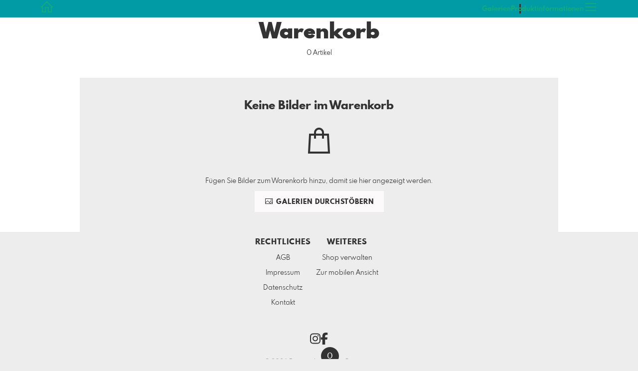

--- FILE ---
content_type: text/html; charset=utf-8
request_url: https://shop.kathrinsworld.com/basket?l=de
body_size: 25764
content:
<!DOCTYPE html>
<!--[if lt IE 8]>  <html class="lte9 is-cart"> <![endif]-->
<!--[if IE 8]>     <html class="lte9 is-cart"> <![endif]-->
<!--[if IE 9]>     <html class="lte9 is-cart"> <![endif]-->
<!--[if !IE]><!--> <html class="is-cart" lang="de"><!--<![endif]-->
<head>
  <title>Warenkorb | Landschaftsfotografie für Zuhause &amp; Geschäft | Kathrin’s</title>
<meta name="description" content="Hier finden Sie alle Artikel, die Sie in den Warenkorb gelegt haben - Ausdrucksstarke Landschaftsfotografie als Wandbild – für Wohnzimmer, Praxis oder Büro. Hochwertige Motive zum Träumen, Gestalten &amp; Verschenken.">
<meta property="og:title" content="Warenkorb | Landschaftsfotografie für Zuhause &amp; Geschäft | Kathrin’s">
<meta property="og:description" content="Hier finden Sie alle Artikel, die Sie in den Warenkorb gelegt haben - Ausdrucksstarke Landschaftsfotografie als Wandbild – für Wohnzimmer, Praxis oder Büro. Hochwertige Motive zum Träumen, Gestalten &amp; Verschenken.">
<meta property="og:type" content="website">
<meta property="og:url" content="https://shop.kathrinsworld.com/basket?l=de">
<meta property="og:image" content="https://si.pictrs.com/5d8907dff876ea8df74c4399a0fb24e3/pictrs_Titelbild-Collage_2048x500.png">
<meta name="twitter:title" content="Warenkorb | Landschaftsfotografie für Zuhause &amp; Geschäft | Kathrin’s">
<meta name="twitter:description" content="Hier finden Sie alle Artikel, die Sie in den Warenkorb gelegt haben - Ausdrucksstarke Landschaftsfotografie als Wandbild – für Wohnzimmer, Praxis oder Büro. Hochwertige Motive zum Träumen, Gestalten &amp; Verschenken.">
<meta name="twitter:card" content="photo">
<meta name="twitter:image:src" content="https://si.pictrs.com/5d8907dff876ea8df74c4399a0fb24e3/pictrs_Titelbild-Collage_2048x500.png">

<meta http-equiv="Content-Type" content="text/html; charset=utf-8" />
<meta name="viewport" content="width=device-width, initial-scale=1.0">
<meta name="generator" content="Pictrs.com" />
<meta name="csrf-param" content="authenticity_token" />
<meta name="csrf-token" content="e6Fz8AxvHdB1d7J7fNZicXKHQyNjA2ToClQDWxm7EdUa3NiskGT3Mfscz73iZW9HYVwLa5fkIR6Rar8gf7M2NA" />
<link rel="icon" type="image/png" href="https://shop.kathrinsworld.com/favicon?l=de">
<link rel="apple-touch-icon" href="https://shop.kathrinsworld.com/favicon?l=de">
<meta name="apple-mobile-web-app-title" content="kathrinsworld">
    <link rel="canonical" href="https://shop.kathrinsworld.com/basket?l=de">
      <link rel="alternate" href="https://shop.kathrinsworld.com/m/basket?l=de" media="only screen and (max-width: 640px)">


<link rel="stylesheet" media="all" href="/assets/vendor_imports/shop_gallery_v5-499e9369d800c8b2f65d1ff78259367080d9f093d14c719fb06c39af488dc655.css" />



  <style id="highlightcolor-styles-static">
    :root {
      --hc:            #009BA4;
      --hc-darker:     rgb(0,129,137);
      --hc-box-shadow: rgba(0,154,163,0.35);
      --hc-transp:     rgba(0,154,163,0);
    }

      .startpage-header .bg-image-overlay { background-image: url('https://si.pictrs.com/ceded76b5afdc4e8395042db0d9ad0bf/hd_pictrs_Header.jpg'); }
      .startpage-searchbox .bg-image-overlay { background-image: url('https://si.pictrs.com/a6ea1c1b92a1894877c1ca49409da940/hd_paint.jpg'); }
</style>


<link rel="stylesheet" media="all" href="/assets/shop_gallery_v5/index-6a2f04381465c0ed55bf214287579ec112b4a08d190a12786c0687fa0f3a1ae5.css" />




  <script>
      var gaProps = ["G-D24WTXD6E5"];

      function gaDisableStr(prop) {
        return 'ga-disable-' + prop;
      }

      gaProps.forEach(function(prop) {
        var disableStr = gaDisableStr(prop);
        if (document.cookie.indexOf(disableStr + '=true') > -1) {
          window[disableStr] = true;
        }
      });

      function gaOptout() {
        gaProps.forEach(function(prop) {
          var disableStr = gaDisableStr(prop);
          document.cookie = disableStr + '=true; expires=Thu, 31 Dec 2099 23:59:59 UTC; path=/';
          window[disableStr] = true;
        });
      }

      window.dataLayer = window.dataLayer || [];
      function gtag(){dataLayer.push(arguments);}
      gtag('js', new Date());
      gaProps.forEach(function(prop) {
        gtag('config', prop, { 'anonymize_ip': true, 'link_attribution': true });
      });
      gtag('consent', 'default', {
        'ad_storage':         'denied',
        'analytics_storage':  'denied',
        'ad_personalization': 'denied',
        'ad_user_data':       'denied'
      });
          gtag('consent', 'update', {
      'ad_storage':         'granted',
      'analytics_storage':  'granted',
      'ad_personalization': 'granted',
      'ad_user_data':       'granted'
    });

     
  </script>

    <script async src="https://www.googletagmanager.com/gtag/js?id=G-D24WTXD6E5"></script>
 




</head>
<body class="shop-footer-with-social-icons js-is-v5" data-shop-id="743071449">
  <div id="nav-main-wrap" class="hide">
    <ul id="nav-main" class="nav-main js-act-on-nav-links">
      <li>
        <a href="https://shop.kathrinsworld.com/?l=de" class="js-home-link home-text ignore-hc ">
          <span class="home-link-fallback">kathrinsworld</span>
          <span class="home-link-text js-home-link-text hide">kathrinsworld</span>
        </a>
        <button id="nav-main-close" class="nav-main-close btn btn-link btn-link-slim ignore-hc">
          <span class="las la-times"></span>
        </button>
      </li>

      <li class="js-header-pages-item"><a class="ignore-hc" href="https://shop.kathrinsworld.com/productinfos?l=de">Produktinformationen</a></li>

        <li id="nav-main-album-loading" class="nav-main-album-loading" data-url="https://shop.kathrinsworld.com/album_nav?l=de" data-error-text="Galerien konnten nicht geladen werden :(">
          Galerien werden geladen
          <div id="nav-loading-spinner" class="nav-loading-spinner acts-on-hc-border"></div>
        </li>
    </ul>

    <div id="nav-main-backdrop" class="nav-main-backdrop"></div>
  </div>

  <div id="modal-order" class="modal modal-order " tabindex="-1" data-backdrop="static">
  <div class="modal-dialog">
    <div class="modal-content">


      <div class="modal-order-col image-preview">
        <div class="image-preview-header">
          <button class="btn btn-link btn-link-slim no-focus-outline link-color-inherit image-preview-close" type="button" data-dismiss="modal" aria-hidden="true">
            <span class="las la-arrow-left icon-l"></span>
          </button>

          <div class="show-on-wishlist hide-on-download-requested">
            Zur <a class="link-color-inherit" href="https://shop.kathrinsworld.com/basket?l=de&amp;src=si_info_pane">Merkliste</a> hinzugefügt
          </div>

          <div class="show-in-cart">
            Zum <a class="link-color-inherit" href="https://shop.kathrinsworld.com/basket?l=de&amp;src=si_info_pane">Warenkorb</a> hinzugefügt
          </div>


                          <button id="order-add-to-wishlist" class="btn btn-link btn-link-slim no-focus-outline link-color-inherit order-add-to-wishlist" title="Auf die Merkliste" data-toggle="tooltip">
                <span class="lar la-heart icon-l"></span>
              </button>


              <a class="link-color-inherit order-link-to-cart" href="https://shop.kathrinsworld.com/basket?l=de&amp;src=si_info_pane" title="Zum Warenkorb" data-toggle="tooltip">
                <span class="las la-shopping-bag icon-l"></span>
                <span class="hide-on-empty-basket alert-cart-counter alert-cart-counter-badge acts-on-hc-bg acts-on-hc-bg-hover js-alert-cart-counter">0</span>
              </a>

              <button id="order-public-download" class="btn btn-link btn-link-slim no-focus-outline link-color-inherit order-public-download" data-base-url="/imagedeliver/download_original?hash_string=hash_string&amp;l=de" title="kostenloser Download" data-toggle="tooltip">
                <span class="las la-download icon-l"></span>
              </button>

              <button id="order-select-product" class="btn btn-primary">
                <span class="las la-cart-arrow-down"></span>
                Produktauswahl
              </button>
        </div> 

        <div class="image-preview-main-and-details">
          <div class="image-preview-main">
            <div class="image-preview-img-and-nav" id="image-preview-img-and-nav">
               
                <button type="button" id="image-preview-prev" class="image-preview-nav-btn btn btn-link btn-link-slim no-focus-outline link-color-inherit acts-on-hc-hover">
                  <span class="las la-angle-left icon-l"></span>
                </button>

              <div id="image-preview-img-outer" class="image-preview-img-outer si-allow-zoom">
                <div id="image-preview-slider" class="swiper">
                  <div class="swiper-wrapper">
                    <template id="image-preview-slider-templ-image">
                      <div class="swiper-slide js-swiper-slide">
                        <div class="image-preview-img-zoom js-image-preview-img-zoom" style="background-image:url('{{largeUrl}}')"></div>
                        <img src="{{src}}" class="image-preview-img js-image-preview-img" alt="{{{alt}}}">
                        <div class="swiper-lazy-preloader"></div>
                      </div>
                    </template>
                    <template id="image-preview-slider-templ-video">
                      <div class="swiper-slide">
                        <video class="image-preview-video swiper-no-swiping js-image-preview-video" controls="controls" controlsList="nodownload" poster="{{poster}}"> 
                          <source type="video/mp4" src="{{src}}">
                        </video>
                      </div>
                    </template>
                  </div>
                </div>
              </div>

               
                <button type="button" id="image-preview-next" class="image-preview-nav-btn btn btn-link btn-link-slim no-focus-outline link-color-inherit acts-on-hc-hover">
                  <span class="las la-angle-right icon-l"></span>
                </button>
            </div>

              <p class="image-preview-nums">
                <span id="image-preview-num-current"></span>
                /
                <span id="image-preview-num-sum"></span>
              </p>
          </div> 


          <button id="image-preview-toggle-details" class="image-preview-toggle-details acts-on-hc btn btn-link btn-link-slim no-focus-outline link-color-inherit" type="button" data-toggle="tooltip" title="Bild-Informationen">
            <svg class="js-image-preview-hide-icon image-preview-icon" fill="none" height="24" viewBox="0 0 24 24" width="24" xmlns="http://www.w3.org/2000/svg">
              <g clip-rule="evenodd" fill="#000000" fill-rule="evenodd" transform="matrix(1.125,0,0,1.125,-1.5,-1.5)">
                <path d="M20,20L20,4L4,4L4,20L20,20ZM18.5,18.5L16,18.5L16,5.5L18.5,5.5L18.5,18.5ZM14.5,5.5L14.5,18.5L5.5,18.5L5.5,5.5L14.5,5.5Z" />
              </g>
              <g transform="matrix(1.125,0,0,1.125,-1.5,-1.5)">
                <path d="M10.443,12.004L7.97,9.53L9.03,8.47L12.565,12.004L9.031,15.538L7.97,14.477L10.443,12.004Z" />
              </g>
            </svg>

            <svg class="js-image-preview-show-icon image-preview-icon hide" fill="none" height="24" viewBox="0 0 24 24" width="24" xmlns="http://www.w3.org/2000/svg">
              <g clip-rule="evenodd" fill="#000000" fill-rule="evenodd" transform="matrix(1.125,0,0,1.125,-1.5,-1.5)">
                <path d="M20,20L20,4L4,4L4,20L20,20ZM18.5,18.5L16,18.5L16,5.5L18.5,5.5L18.5,18.5ZM14.5,5.5L14.5,18.5L5.5,18.5L5.5,5.5L14.5,5.5Z" />
              </g>
              <g transform="matrix(-1.125,-1.37773e-16,1.37773e-16,-1.125,21.6012,25.5084)">
                <path d="M10.443,12.004L7.97,9.53L9.03,8.47L12.565,12.004L9.031,15.538L7.97,14.477L10.443,12.004Z" />
              </g>
            </svg>
          </button>

          <div id="image-details" class="image-details">
            <div id="image-details-scroll-wrap" class="image-details-scroll-wrap">

              <div class="image-details-alert image-details-alert-on-video">
                Das ist eine <br>verkleinerte <b>Vorschau des Videos</b>.
              </div>


              <h1 class="image-title text-h2 " id="image-title"></h1>

              <dl>
                <dt>Galerie</dt>
                <dd><a id="image-details-album-title" href='#' title="Zur Galerie"></a></dd>
                <dt class="js-image-details-optional js-image-details-description">Beschreibung</dt>
                <dd class="js-image-details-optional js-image-details-description"></dd>
                <dt class="js-image-details-optional js-image-details-copyright">Copyright</dt>
                <dd class="js-image-details-optional js-image-details-copyright"></dd>
                <dt class="js-image-details-optional js-image-details-keywords">Keywords</dt>
                <dd class="js-image-details-optional js-image-details-keywords"></dd>
                <dt class="js-image-details-optional js-image-details-takenat details-taken_at">Aufnahmedatum</dt>
                <dd class="js-image-details-optional js-image-details-takenat details-taken_at"></dd>
                <dt class="js-image-details-optional js-image-details-origres ">Auflösung des Originals</dt>
                <dd class="js-image-details-optional js-image-details-origres "></dd>
                <dt class="js-image-details-optional js-image-details-startnumbers">Startnummern</dt>
                <dd id="image-details-startnumbers" class="js-image-details-optional js-image-details-startnumbers" data-startnumbers-remove-url="" data-startnumbers-empty-text="(noch keine vorhanden)"></dd>
                <dt class="js-image-details-optional js-image-details-gmaps-link ">Aufnahmeort:</dt>
                <dd class="js-image-details-optional js-image-details-gmaps-link ">
                  <a id="image-details-gmaps-link" target="_blank" href='#' title="Koordinaten anzeigen">
                    auf Google Maps zeigen
                    <span class="las la-external-link-alt"></span>
                  </a>
                </dd>
              </dl>


              <div class="si-footer-links">
                <p>
                  <a class="link-color-inherit" id="report-image" href="#">Bild melden</a>
                </p>
                <p>
                  <a class="link-color-inherit" href="https://shop.kathrinsworld.com/impressum?l=de">Impressum</a>
                  /
                  <a class="link-color-inherit" href="https://shop.kathrinsworld.com/privacy?l=de">Datenschutz</a>
                </p>
              </div>
            </div>
          </div>
        </div>
      </div>


      <div id="order-layer" class="modal-order-col order-layer">

        <button id="order-layer-back" class="btn btn-link btn-link-slim no-focus-outline link-color-inherit btn-back">
          <span class="las la-arrow-left icon-l"></span>
        </button>

        <button class="btn btn-link btn-link-slim no-focus-outline link-color-inherit btn-close" data-dismiss="modal">
          <span class="las la-times icon-l"></span>
        </button>

        <div id="option-popover-container" class="option-popover-container"></div>

        <div class="order-layer-inner" data-failed-loading="Fehler! Bild ist u.U. nicht mehr vorhanden :(" data-missing-allowed-product="Kein passendes Produkt gefunden :(" data-loading="Lädt..." data-not-allowed="Fehler! Zugriff wurde verweigert :(">
          <div class="product-category-chooser-center">
            <div id="product-category-chooser-scroller" class="more-wrap more-wrap-width js-more-wrap">
              <ul id="product-category-chooser" class="product-category-chooser nano-content" data-pt-src="https://shop.kathrinsworld.com/productcategories?l=de" data-pc-src="https://shop.kathrinsworld.com/productcategory?l=de">
                <li id="product-category-template" class="hidden js-product-category js-product-category-pt-##pt-hash####video-class##">
                  <a id="product-category-##pc-id##-##pt-hash##" class="js-product-category-link link-color-inherit" href="#" data-id="##pc-id##" data-pt-hash="##pt-hash##" data-has-tile-format="##has-tile-format##" data-is-digital="##is-digital##" data-is-sticker="##is-sticker##" data-show-matte-option="##show-matte-option##" data-is-postcard="##is-postcard##" data-hide-variable-info="##hide-variable-info##">
                      <span class="categoryicon categoryicon-##icon-class##"></span>
                      ##name##
                  </a>
                </li>
              </ul>
              <button id="product-category-chooser-scroll-left" class="product-category-chooser-scroll-left btn btn-link btn-link-slim no-focus-outline link-color-inherit">
                <span class="las la-angle-left icon-l"></span>
              </button>
              <button id="product-category-chooser-scroll-right" class="product-category-chooser-scroll-right btn btn-link btn-link-slim no-focus-outline link-color-inherit">
                <span class="las la-angle-right icon-l"></span>
              </button>
            </div>
          </div>

          <div class="product-details">
            <p id="product-details-category-hint" class="product-details-category-hint">
              <span class="las la-arrow-up icon-l"></span>
              <span class="product-details-category-hint-text">Hier können Sie eine Produktkategorie wählen!</span>
              <a id="close-category-hint" href="#">Hinweis schließen</a>
            </p>

            <div id="product-preview" class="product-preview">
              <p class="product-details-image-count"><span id="into-basket-image-count">9</span> Bilder ausgewählt</p>
              <div id="multiple-preview-wrap" class="multiple-preview-wrap"></div>

              
<div class="preview-wrap">
  <img id="preview-wrap-img" class="preview-wrap-img" src="">
</div>

<p class="product-crop-orientation">
  <span class="show-on-horizontal"><a href="#" class="crop-orientation-change" data-value="vertical">Zu Hochformat ändern</a></span>
  <span class="show-on-vertical"><a href="#" class="crop-orientation-change" data-value="horizontal">Zu Querformat ändern</a></span>
  <span class="show-on-horizontal-only">nur Querformat erlaubt</span>
  <span class="show-on-vertical-only">nur Hochformat erlaubt</span>
</p>

<p id="variable-size-info" class="variable-size-info">
  (Maße angepasst: ca. <span id="variable-info-short"></span>x<span id="variable-info-long"></span>)
</p>

<div id="resolve-size-wrap" class="resolve-size-wrap text-center">
  <p class="product-details-header resolve-size-help-wrap">
    <span class="hide-on-allow-frame">Ausschnitt</span>
    <span class="show-on-allow-frame">Umschlag</span>
    <span id="resolve-size-help" class="las la-info-circle acts-on-hc-hover" data-title="Was ist das?" data-trigger="hover" data-placement="top" data-content='&lt;div class=&quot;resolve-size-help-option show-on-allow-crop&quot;&gt;&lt;img class=&quot;resolve-size-help-image&quot; src=&quot;/assets/fe/order_modal/resolve_size_crop-022e0e5763267fffecf12c29278c5cc8d97c93df580fb5b0c1044d519a898dcb.svg&quot; /&gt; &lt;strong&gt;Motiv beschneiden:&lt;/strong&gt; Wählen Sie aus, welcher Teil vom Motiv zu sehen sein soll.&lt;/div&gt;&lt;div class=&quot;resolve-size-help-option show-on-allow-fit-format&quot;&gt;&lt;img class=&quot;resolve-size-help-image&quot; src=&quot;/assets/fe/order_modal/resolve_size_fit-aff28bf80ae61cbc98d7116adac8e888810e8c6a16f912b1ffff7b4b82b46535.svg&quot; /&gt; &lt;strong&gt;Motiv einpassen:&lt;/strong&gt; Das Motiv bleibt komplett zu sehen, das Bild enthält jedoch weiße Ränder.&lt;/div&gt;&lt;div class=&quot;resolve-size-help-option show-on-allow-variable-size&quot;&gt;&lt;img class=&quot;resolve-size-help-image&quot; src=&quot;/assets/fe/order_modal/resolve_size_variable-cabaf9baff6827038446d806035562debcee1865af670db9c4eae04072f4f25b.svg&quot; /&gt; &lt;strong&gt;Variable Länge:&lt;/strong&gt; Weicht von der Standard-Bildgröße ab, jedoch wird das Motiv ohne Beschnitt gedruckt.&lt;/div&gt;&lt;div class=&quot;resolve-size-help-option show-on-allow-frame&quot;&gt;&lt;img class=&quot;resolve-size-help-image&quot; src=&quot;/assets/fe/order_modal/canvas_reflect-6c426c32a99b19f86bb25e3218b756d68a5f2d260aac782ee1626f5b82d4a912.png&quot; /&gt; &lt;strong&gt;Rand spiegeln:&lt;/strong&gt; Der seitliche Rand der Leinwand wird mit dem gespiegelten Motiv bedruckt.&lt;/div&gt;&lt;div class=&quot;resolve-size-help-option show-on-allow-frame&quot;&gt;&lt;img class=&quot;resolve-size-help-image&quot; src=&quot;/assets/fe/order_modal/canvas_turndown-0e04aad4ae05f295bb25df95a2931f5d8fe0e0a7a38d8a67a312c43eeaa6299c.png&quot; /&gt; &lt;strong&gt;Motiv umschlagen:&lt;/strong&gt; Das Motiv wird umgeschlagen, auch der Rand der Leinwand ist bedruckt.&lt;/div&gt;&lt;div class=&quot;resolve-size-help-option show-on-allow-frame&quot;&gt;&lt;img class=&quot;resolve-size-help-image&quot; src=&quot;/assets/fe/order_modal/canvas_white-8905e3791dfe376a49ad73b097bffdf2ba99bfa2a81c7d7211f1c5fb5f9868e8.png&quot; /&gt; &lt;strong&gt;Weißer Rand:&lt;/strong&gt; Der seitliche Rand der Leinwand ist weiß. Aufgrund der manuellen Fertigung wird das Motiv leicht umgeschlagen.&lt;/div&gt;' data-html="true" tabindex="0"></span>
  </p>

  <div class="btn-group resolve-size-group" data-toggle="buttons">
    <label class="btn btn-default btn-functional btn-white js-resolve-by-label show-on-allow-crop" title="Motiv beschneiden">
      <input type="radio" name="resolve-by" class="js-resolve-by-input" id="resolve-by-crop" value="crop">
      <svg width="20" height="20" viewbox="0 0 20 20" fill="none" xmlns="http://www.w3.org/2000/svg">
<path fill-rule="evenodd" clip-rule="evenodd" d="M3.33367 0V3.33367H0V5H3.33367V16.6663H15V20H16.6663V16.6663H20V15H6.19787L15 6.19787V14.1668H16.6663V4.53053L19.7653 1.4326L18.5664 0.23373L15.4685 3.33367H5.83317V5H13.8021L5 13.8021V0H3.33367Z" fill="#333333"></path>
</svg>

      Beschneiden
    </label>
    <label class="btn btn-default btn-functional btn-white js-resolve-by-label show-on-allow-fit-format" title="Motiv einpassen">
      <input type="radio" name="resolve-by" class="js-resolve-by-input" id="resolve-by-fit" value="fit">
      <svg width="23" height="20" viewbox="0 0 23 20" fill="none" xmlns="http://www.w3.org/2000/svg">
<path fill-rule="evenodd" clip-rule="evenodd" d="M17.769 20H0V0H22.446V20H17.769ZM20.5744 18.3355V1.66849H17.769V18.3355H20.5744ZM15.8995 18.3355V1.66849H6.54555V18.3355H15.8995ZM1.87058 18.3355H4.67596V1.66849H1.87158V18.3355H1.87058Z" fill="#333333"></path>
</svg>

      Einpassen
    </label>
    <label class="btn btn-default btn-functional btn-white js-resolve-by-label show-on-allow-variable-size" title="Papier anpassen">
      <input type="radio" name="resolve-by" class="js-resolve-by-input" id="resolve-by-variable" value="variable">
      <svg width="22" height="20" viewbox="0 0 22 20" fill="none" xmlns="http://www.w3.org/2000/svg">
<path fill-rule="evenodd" clip-rule="evenodd" d="M21.1432 20H0V0H21.1432V20ZM14.9774 16.625H16.7374V18.3351H19.3813V1.66971H16.7374V3.35095H14.9774V1.66971H1.76194V18.337H14.9774V16.627V16.625ZM16.7374 14.7613H14.9774V12.8206H16.7374V14.7613ZM16.7374 10.9569H14.9774V9.0172H16.7374V10.9569ZM16.7374 7.15342H14.9774V5.21376H16.7374V7.15439V7.15342Z" fill="#333333"></path>
</svg>

      Variable Länge
    </label>
    <label class="btn btn-default btn-functional btn-white js-resolve-by-label show-on-allow-frame" title="Leinwand mit Rahmenspiegelung">
      <input type="radio" name="resolve-by" class="js-resolve-by-input" id="resolve-by-canvas-reflect" value="canvas-reflect">
      <img src="/assets/fe/order_modal/canvas_reflect-6c426c32a99b19f86bb25e3218b756d68a5f2d260aac782ee1626f5b82d4a912.png">
      Rand spiegeln
    </label>
    <label class="btn btn-default btn-functional btn-white js-resolve-by-label show-on-allow-frame" title="Leinwand mit Rahmenumschlag">
      <input type="radio" name="resolve-by" class="js-resolve-by-input" id="resolve-by-canvas-noframe" value="canvas-noframe">
      <img src="/assets/fe/order_modal/canvas_turndown-0e04aad4ae05f295bb25df95a2931f5d8fe0e0a7a38d8a67a312c43eeaa6299c.png">
      Motiv umschlagen
    </label>
    <label class="btn btn-default btn-functional btn-white js-resolve-by-label show-on-allow-frame" title="Leinwand ohne Rahmenumschlag">
      <input type="radio" name="resolve-by" class="js-resolve-by-input" id="resolve-by-canvas-frame" value="canvas-frame">
      <img src="/assets/fe/order_modal/canvas_white-8905e3791dfe376a49ad73b097bffdf2ba99bfa2a81c7d7211f1c5fb5f9868e8.png">
      Weißer Rand
    </label>
    <label class="btn btn-default btn-functional btn-white js-resolve-by-label hide" title="Motivverhältnis entspricht Formatverhältnis">
      <input type="radio" name="resolve-by" class="js-resolve-by-input" id="resolve-by-match" value="match">
    </label>
  </div>
</div>

            </div>

            <div id="product-format-wrap" class="product-format">
              <div id="product-info-wrap" class="product-info-wrap">
                <div id="product-info-template" class="product-info">
                  <div class="product-info-title-wrap">
                    <span class="product-info-title mr-2">##title##</span>

                    <small class="hide-on-info product-info-more-on-sm ml-auto">
                      <button class="btn btn-link btn-link-slim no-focus-outline link-color-inherit js-product-info-toggle">
                        Mehr Informationen
                      </button>
                    </small>

                    <button class="btn btn-link btn-link-slim no-focus-outline link-color-inherit js-product-info-toggle ml-auto hide-on-info product-info-more-on-lg">
                      <span class="las la-info-circle icon-l"></span>
                    </button>

                    <button class="btn btn-link btn-link-slim no-focus-outline link-color-inherit js-product-info-toggle ml-auto show-on-info">
                      <span class="las la-times icon-l"></span>
                    </button>
                  </div>

                  <p class="hide-on-info product-info-more-on-lg">
                    ##teaser## …
                    <button class="btn btn-link btn-link-slim no-focus-outline link-color-inherit product-info-show-full js-product-info-toggle">Mehr Informationen</button>
                  </p>

                  <div class="product-info-full show-on-info">
                    



  <h3 class="js-productinfo-header">##header##</h3>
##text##

  <h3 class="js-productinfo-header2">##header2##</h3>
  <div class="js-productinfo-text2">##text2##</div>

  <iframe class="js-productinfo-video" style="width:400px; height:225px" src="" data-src="https://www.youtube.com/embed/##video-id##?controls=0&amp;version=3&amp;loop=1&amp;modestbranding=1&amp;rel=0&amp;showinfo=0&amp;showsearch=0&amp;iv_load_policy=3&amp;wmode=transparent&amp;cc_load_policy=1&amp;enablejsapi=1" border="0"></iframe>

  <img src="" data-src="##img-src##" class="js-productinfo-img">


                    <p>
                      <button class="btn btn-link btn-link-slim no-focus-outline link-color-inherit product-info-hide-full js-product-info-toggle">Produktinformationen wieder ausblenden</button>
                    </p>
                  </div>
                </div>
              </div>

              
<div class="product-format-list hide-on-info">
  <p class="product-details-top-label" id="product-details-top-label" data-separator-text="Abweichende Formate:">
    <span class="product-details-header">Format:</span>

    

</p>
  <div class="product-short-desc-text js-product-short-desc-text"></div>

  <div class="more-wrap more-wrap-height js-more-wrap">
    <div id="product-chooser-list" class="product-chooser-list"></div>
  </div>

  <div class="product-chooser-enlarge">
    <button class="btn btn-link btn-link-slim no-focus-outline link-color-inherit hide-on-info js-product-chooser-enlarge">
      <span class="las la-angle-down hide-on-chooser-enlarged"></span>
      <span class="las la-angle-up show-on-chooser-enlarged"></span>
    </button>
  </div>

</div>

              
<div class="product-format-tiles hide-on-info">
  <p class="product-details-top-label">
    <span class="product-details-header">Produkt:</span>

    

</p>
  <div class="product-short-desc-text js-product-short-desc-text"></div>

  <div class="more-wrap more-wrap-height js-more-wrap">
    <div id="product-chooser-tiles" class="product-chooser-tiles"></div>
  </div>

  <div class="product-chooser-enlarge">
    <button class="btn btn-link btn-link-slim no-focus-outline link-color-inherit hide-on-info js-product-chooser-enlarge">
      <span class="las la-angle-down hide-on-chooser-enlarged"></span>
      <span class="las la-angle-up show-on-chooser-enlarged"></span>
    </button>
  </div>

    <p id="product-base-template" class="product-base js-product-base js-product-base-pc-##pc-id##-##pt-hash####video-class##" data-index="##index##" data-atts="">
      <img src="" data-src="##img-src##">
      <span class="product-base-name">##name##</span>
      <span class="product-base-human-ratio ##ratioClass##">##humanRatio##</span>
      <span class="product-base-price"></span>
    </p>
</div>


              <div id="optiongroup-wrap" class="optiongroup-wrap hide-on-info hide-on-chooser-enlarged allow-sw">
                <div id="optiongroup-template" class="optiongroup js-optiongroup-pc-##pc-id##-##pt-hash####video-class##">
                  <p class="product-details-header js-optiongroup-name">##title##</p>
                  <div class="btn-group" data-toggle="buttons">##options##</div>
                </div>
                <label id="option-template" class="btn btn-default btn-functional active js-option-label">
                  <input type="radio" name="product_option[##num##]" value="##value##" data-checked> ##title##
                </label>
              </div>

              <div class="into-basket-wrap">
                <div class="into-basket-amount">
                  <p class="product-details-header">Menge</p>
                  <div class="amount-input-wrap hide-on-category-hint"><input id="into-basket-amount" class="form-control" min="1" max="99" type="number" value="1"><span>Stück</span></div><span class="amount-text-only">1 Stück</span>
                </div>

                <div class="ml-auto text-right">
                    <div class="price-vat-text">
                      Preise inkl. MwSt., ggf. zzgl. Versand
                    </div>
                  <button id="into-basket-btn" class="btn btn-primary btn-lg hide-on-category-hint no-focus-outline" data-text-success="Bild wurde <a href=&quot;https://shop.kathrinsworld.com/basket?l=de&quot;>in den Warenkorb</a> gelegt.">
                    <span class="las la-shopping-bag"></span>
                    <span class="hide-on-edit">in den Warenkorb</span>
                    <span class="show-on-edit">Änderungen speichern</span>
                    <span class="show-on-disabled">wird geladen...</span>
</button>                </div>
              </div> 
            </div> 
          </div>
        </div>
      </div>
    </div>
  </div>
</div>

  <a href="#" id="open-order-modal" class="hide" data-toggle="modal" data-target="#modal-order"></a>



<script>
  var RATIO_MATCH_TOLERANCE_PERCENT = 0.02;
  var DO_OPEN_ORDER_LAYER = false;
  var INITIAL_ORDER_CATEGORY = 0;
  var INITIAL_ORDER_BASIS = 0;
  var HIDE_CATEGORY_HINT = false;
  </script>


  

  <div id="growler" class="growler"></div>


  
<header class="header simple-page-header js-acts-on-startpage-header-bg-color header-bg-image acts-on-hc-bg">
<div id="header-top-bar-grid" class="header-top-bar-grid">
    <a href="https://shop.kathrinsworld.com/?l=de" id="home-link" class="home-link js-home-link text-no-underline no-focus-outline header-top-icons-item ignore-hc acts-on-text-shadow  ">
      <span class="las la-home header-home-icon"></span>
      <p class="home-link-text js-home-link-text hide">kathrinsworld</p>
      <img src="https://si.pictrs.com/8b5702e8ecc7ff742f6bf524c3ecfc73/medium_Logo_V5_1.png" id="home-link-logo" class="home-link-logo hide" alt="kathrinsworld Logo">
    </a>

    <div id="header-pages-nav-wrap" class="header-pages-nav-wrap hide hide-under-m do-show">
      <ul class="header-pages-nav acts-on-text-shadow js-act-on-nav-links">
          <li class="js-header-pages-item"><a class="js-link-to-galleries-in-nav" href="#">Galerien</a></li>
        <li class="js-header-pages-item"><a href="https://shop.kathrinsworld.com/productinfos?l=de">Produktinformationen</a></li><li id="header-nav-more-link" class="hide"><a href="#">Mehr…</a></li>
      </ul>
    </div>

  <div id="header-top-icons" class="header-top-icons">


      <button id="nav-main-toggle" class="btn btn-link btn-link-slim header-top-icons-item ignore-hc acts-on-text-shadow">
        <span class="las la-bars"></span>
      </button>
  </div>
</div> 
</header>
<div id="basket-wrapper" class="bg-white p-block-full" data-changes-url="https://shop.kathrinsworld.com/check_changes?l=de">


  <div class="text-center guarded mb-half">
    <h1 class="m-0">Warenkorb</h1>
    <p>
      <span class="alert-cart-counter js-alert-cart-counter">0</span>
      <span class="js-alert-cart-counter-str" data-single="Artikel" data-multiple="Artikel"></span>
    </p>
  </div>

  <div class="hide-on-empty-basket show-on-wishlist-only show-on-unfinished-packages-only show-on-cart-changes">

    <div id="basket-wishlist" class="hide-on-empty-wishlist padded marginalized bg-light-gray text-center ">
      <h2 class="m-0">Merkliste</h2>
      <p>
        <span class="js-alert-wishlist-counter">0</span>
        <span class="js-alert-wishlist-counter-str" data-single="Bild auf der Merkliste" data-multiple="Bilder auf der Merkliste"></span>
      </p>

      <p class="basket-wishlist-btn-wrap flexify">
        <button id="basket-wishlist-order-all" class="btn btn-primary hide-on-selection hide-on-multiple-albums hide-on-incompatible">
          <span class="las la-cart-arrow-down"></span>
          <span id="basket-wishlist-order-all-text" data-single-text="1 Bild bestellen…" data-multiple-text="Alle {num} Bilder bestellen…"></span>
        </button>
        <button class="btn btn-primary show-on-selection-only hide-on-multiple-albums hide-on-incompatible js-btn-act-on-selection js-selection-cta-order js-selection-counter" data-single-text="1 Bild bestellen…" data-multiple-text="{num} Bilder bestellen…"></button>


        <button class="btn btn-default btn-sm show-on-selection-only hide-on-incompatible js-btn-act-on-selection">Abbrechen</button>

        <button id="basket-wishlist-delete" class="btn btn-white hide-on-selection" data-text-confirm="Alle Artikel von Ihrer Merkliste entfernen?">
          <span class="las la-trash-alt"></span>
          Merkliste löschen
        </button>
      </p>

      <div id="wishlist-images" class="basket-wishlist-images js-images-wrapper js-album-images-justify-large album-images-show-orderbutton" data-incompatible-text="Leider können alte Merklisteneinträge nicht angezeigt werden. Bitte Merkliste löschen und Artikel erneut auf die Merkliste packen.">
        <script type="x-templ" id="templ-wishlist-imageitem"><span class="imageitem js-imageitem {{ videoClass }}" id="imageItem_{{ id }}" data-id="{{ id }}">
  <div class="imageitem-inner js-imageitem-inner">
    <a class="thumba js-thumba{{ isVideo ? ' needs-play-button' : '' }}" href="{{ siUrl }}" title="{{ title }}" style="{{ styles }}{{ aspectRatioStyles }}">
      <img class="picthumbs not-loaded js-picthumbs" src="" data-echo="{{ src }}" width="{{ imgW }}" height="{{ imgH }}" alt="{{ alt }}" style="{{ aspectRatioStyles }}">
    </a>
  </div>

    <div class="order-button-wrapper js-order-button-wrapper">
        <label class="selection-checkbox-wrap js-selection-checkbox-wrap imageitem-btn hide-on-multiple-albums" for="selection-checkbox-{{ id }}" title="Bild auswählen" data-toggle="tooltip">
          <span class="las la-check"></span>
          <input class="js-selection-checkbox hide" id="selection-checkbox-{{ id }}" type="checkbox">
        </label>

        {% if (allowExtraDownload) { %}
          <a href="https://shop.kathrinsworld.com/request_extra_download?hash_string=hash_string&amp;l=de" class="imageitem-btn ignore-hc js-imageitem-btn-extra-download" title="Download anfragen" data-remote="true" data-method="post" data-toggle="tooltip">
            <span class="las la-download"></span>
          </a>
        {% } %}



        <a class="orderbutton imageitem-btn ignore-hc no-focus-outline" href="#">
          <span class="las la-shopping-bag"></span>
          <span class="orderbutton-text">Produktauswahl</span>
        </a>
    </div>
</span>
</script>
      </div> 
    </div> 


    <div class="guarded-simple-page">
        <div class="alert alert-hc "><div class="alert-hc-content"><span class="las la-info-circle icon-l hc-alert-icon"></span><h3>Sie haben Cookies in ihrem Browser deaktiviert</h3>
    <p>
      Bitte aktivieren Sie Cookies in den Einstellungen ihres Browsers um den Bestellvorgang abzuschließen zu können.
    </p>
</div></div>

      



      


<div id="changes-alert" class="" data-text-old-price="alter Preis" data-text-new-price="neuer Preis" data-text-old-count="Bilder vorher" data-text-new-count="Bilder jetzt">
    <div class="alert alert-hc alert-hc-full-width alert-changes"><div class="alert-hc-content"><span class="las la-info-circle icon-l hc-alert-icon"></span><h3>Bitte beachten, es hat sich etwas geändert.</h3>
        <div id="changes-reason-image-deleted" class="changes-reason">
    <p>Folgende Artikel wurden aus dem Warenkorb entfernt, weil das Bild nicht mehr zu kaufen ist:</p>
    <ul></ul>
  </div>
  <div id="changes-reason-product-deleted" class="changes-reason">
    <p>Folgende Artikel wurden aus dem Warenkorb entfernt, weil das Produkt nicht mehr erhältlich ist:</p>
    <ul></ul>
  </div>
  <div id="changes-reason-price-changed" class="changes-reason">
    <p>Für folgende Produkte wurde der Preis geändert:</p>
    <ul></ul>
  </div>

  <div id="changes-reason-package-deleted" class="changes-reason">
    <p>Folgende Pakete wurden aus dem Warenkorb entfernt, weil sie nicht mehr erhältlich sind:</p>
    <ul></ul>
  </div>
  <div id="changes-reason-package-conflicting-prices" class="changes-reason">
    <p>Einige Bilder sind nicht länger in dem gewählten Paket erlaubt. Bitte versuchen Sie, die Bilder erneut als einzelnes Produkt oder in einem anderen Paket in den Warenkorb zu legen. Die betroffenen Pakete lauten:</p>
    <ul></ul>
  </div>
  <div id="changes-reason-package-structure" class="changes-reason">
    <p>Folgende Pakete wurden aus dem Warenkorb entfernt, weil sie fehlerhaft sind:</p>
    <ul></ul>
  </div>
  <div id="changes-reason-package-image-deleted" class="changes-reason" data-text-single-image="Bild fehlt" data-text-multi-image="Bilder fehlen">
    <p>Einige Bilder sind nicht mehr erhältlich, weswegen folgende Pakete unvollständig sind:</p>
    <ul></ul>
  </div>

  <div id="changes-reason-album-package-album" class="changes-reason">
    <p>Folgende Pakete wurden aus dem Warenkorb entfernt, weil die Galerie nicht mehr erhältlich ist:</p>
    <ul></ul>
  </div>
  <div id="changes-reason-album-package-images-count" class="changes-reason">
    <p>Für folgende Pakete hat sich die Anzahl der Bilder geändert:</p>
    <ul></ul>
  </div>

  <div id="changes-reason-mov-changed" class="changes-reason">
    <p>Der Mindestbestellwert hat sich geändert und beträgt nun <span id="changes-reason-mov-changed-val"></span>.</p>
  </div>

  <p>
    <strong>Bitte prüfen Sie Ihren Warenkorb.</strong>
    <span id="changes-cta-hint">
      Wenn alles soweit stimmt, klicken Sie erneut auf <em>Weiter</em> (oben rechts).
    </span>
  </p>

</div></div></div>


      
  <div class="alert alert-hc alert-dismissible alert-hc-full-width hide" id="basket-min-order-val-wrap"><div class="alert-hc-content"><button class="btn btn-link btn-link-slim no-focus-outline link-color-inherit btn-close" data-dismiss="alert"><span class="las la-times icon-l"></span></button><span class="las la-info-circle icon-l hc-alert-icon"></span><h3>Mindestbestellwert nicht erreicht</h3>
      <p>
    Bestellungen sind erst ab <span id="basket-min-order-val-sum"></span> möglich.
    <small id="basket-min-order-val-qr-hint" class="hide basket-min-order-val-qr-hint mt-1">
      (Der Mindestbestellwert von <span id="basket-min-order-val-qr-val"></span> bezieht sich jeweils auf einen QR-Code.)
    </small>
  </p>

</div></div>


      

  <div class="alert alert-hc alert-dismissible alert-hc-full-width hide" id="cart-package-processing-alert"><div class="alert-hc-content"><button class="btn btn-link btn-link-slim no-focus-outline link-color-inherit btn-close" data-dismiss="alert"><span class="las la-times icon-l"></span></button><span class="las la-info-circle icon-l hc-alert-icon"></span><h3>Nicht fertiggestellte Pakete</h3>
      <div id="cart-package-processing-alert-lines-wrap"></div>

</div></div>
<script type="x-templ" id="cart-package-processing-alert-line-templ"><p>
  Im Paket "{{name}}" fehlen {{missingCount}} von {{imagesCount}} Bildern. Vervollständigen Sie es z.B. mit Bildern aus der Galerie {{albumLink}}.
</p>

</script>


      <div class="alert alert-hc hide-on-empty-basket hide alert-hc-full-width alert-growler" id="crop-warning-alert"><div class="alert-hc-content">
        Bitte kontrollieren Sie den Beschnitt der mit <span class="las la-exclamation-triangle"></span> markierten Bilder auf Richtigkeit
</div></div>
      
    </div>


    <div class="hide-on-empty-basket hide-on-packages-only guarded-simple-page">
      <table id="article-list" class="cart-table article-list">
        <thead>
          <tr>
            <th>Bild</th>
            <th>Artikel</th>
            <th>Menge</th>
            <th class="text-right">Stückpreis</th>
          </tr>
          <tr class="spacer spacer-th"></tr>
        </thead>
        <tbody>
          <tr class="article-list-template hide">
            <td class="article-list-img">
              <div class="article-list-img-outer flexify js-article-list-img-outer">
                <div class="article-list-img-inner">
                  <img class="article-list-img-img" src="">
                </div>
              </div>
              <small data-text-crop="Motiv beschnitten!" data-text-canvas-reflect="Rand spiegeln" data-text-canvas-frame="Weißer Seitenrand" data-text-canvas-noframe="Motiv umgeschlagen" class="article-list-product-info js-article-list-product-info js-on-ordered-only"></small>
            </td>

            <td class="article-list-product">
              <div class="article-list-product-and-delete-wrap">
                <div class="flexify flex-column flex-left">
                                      <span class="article-list-product-name">{{name}}</span>
                    <small class="article-list-product-filename-wrap js-article-list-product-title-wrap js-hide-on-custom-article">
                      <strong>Bild:</strong>
                      <a href="{{albumUrl}}" class="js-article-list-product-title">{{title}}</a>
                    </small>
                    <small class="article-list-product-options js-hide-on-custom-article" data-optiongroup-fallback-name="Option"></small>

                  <label class="article-list-white-border label-with-checkbox-replacement checkbox-small js-hide-on-custom-article js-white-border-wrap">
                    <span class="las la-check"></span>
                    <input type="checkbox" class="js-white-border">
                    weißer Rand?
                    <i class="las la-info-circle opac50" style="cursor:help;" data-toggle="popover" data-title="Was bedeutet weißer Rand?" data-content="Der äußere Rand des Motivs wird weiß gelassen und das Motiv entsprechend eingepasst.<br>Die Dicke des Randes beträgt 4mm bei Formaten bis 20x30cm. Bei größeren Formaten beträgt der Rand 7mm.<br><br><img src=&quot;/assets/shared/white_border_preview-ccc8b7f0544feb45c5a991383c2c45cbe48d8ec3cd37c9bec6e16b14873cee80.jpg&quot;>"></i>
                  </label>
                  <p class="article-list-actions flexify flex-wrap flex-left js-hide-on-custom-article js-article-list-actions">
                    <button class="btn btn-sm btn-primary js-article-list-open-voldisc-modal" data-toggle="modal" data-target="#modal-volume-discount">
                      <span class="las la-percent"></span>
                      Rabatt erhalten
                    </button>
                    <a class="btn btn-sm btn-white article-list-edit" href="#">
                      <span class="las la-pencil-alt"></span>
                      Bearbeiten
                    </a>
                    <a class="btn btn-sm btn-white article-list-duplicate" href="#">
                      <span class="las la-copy"></span>
                      Duplizieren
                    </a>
                  </p>
                  <a href="#" class="text-small js-article-list-package-promo js-hide-on-custom-article">
                    <span class="las la-piggy-bank"></span>
                    Im Sparpaket bestellen und sparen!
                  </a>
                  <p class="article-list-actions js-on-custom-only">
                    <a class="btn btn-sm btn-white js-article-list-page" href="#">
                      <span class="las la-external-link-alt"></span>
                      Zur Seite
                    </a>
                  </p>
                </div>

                <a class="article-list-delete link-color-inherit ml-auto" href="#" title="löschen" data-text-confirm="Wirklich löschen?">
                  <span class="las la-trash-alt"></span>
                </a>
              </div> 
            </td>

            <td class="article-list-amount js-article-list-amount"><div class="amount-input-wrap"><input class="form-control article-list-amount-input js-article-list-amount-input" min="1" max="99" type="number" value="{{amount}}"><span>Stück</span></div><span class="amount-text-only">1 Stück</span><small class="js-article-list-amount-discount-wrap article-list-amount-discount-wrap hide"><span class="js-article-list-amount-discount-value"></span>% Rabatt<br>ab 2. Produkt</small></td>

            <td class="article-list-sum js-article-list-sum text-right"></td>
          </tr>
        </tbody>
      </table>
    </div>



    <div id="cart-package-list-wrap" class="hide-on-empty-basket guarded-simple-page"></div>

    <script type="x-templ" id="cart-package-meta-table-templ"><table class="cart-table cart-package-list">
  <tbody>
    <tr class="js-cart-row">
      <td class="cart-package-list-icon">
        {% if (isCalendarPackage) { %}
          <span class="las la-calendar"></span>
        {% } else { %}
          <span class="las la-piggy-bank"></span>
        {% } %}
      </td>

      <td class="cart-package-list-title">
        <div class="flexify">
          <span>{{title}}</span>
          <a class="link-color-inherit ml-auto cart-package-delete js-cart-package-delete" href="#" title="löschen" data-text-confirm="Wirklich löschen?">
            <span class="las la-trash-alt"></span>
          </a>
        </div>
      </td>

      <td class="article-list-amount">
        <div class="amount-input-wrap"><input class="form-control article-list-amount-input js-article-list-amount-input" min="1" max="99" type="number" value="{{amount}}"><span>Stück</span></div><span class="amount-text-only">1 Stück</span>
      </td>

      <td class="cart-package-list-sum js-cart-package-list-sum text-right" data-single-price="{{priceInt}}"></td>
    </tr>
  </tbody>
</table>
</script>

    <script type="x-templ" id="cart-package-free-download-templ"><table class="cart-table js-cart-package-free-download">
  <tbody>
    <tr class="js-cart-row">
      <td class="cart-package-list-img cart-package-download-icon">
        <div class="article-list-img-outer flexify">
          <span class="las la-arrow-circle-down"></span>
        </div>
      </td>
      <td class="article-list-product">
        <div class="flexify flex-column flex-left">
        <span class="article-list-product-name">
          Gratis Download zu jedem gewählten Motiv
          {% if (showKfDownloadExcludedHint) { %}
            <br>
            <small class="text-muted">(Klassenfotos ausgenommen)</small>
          {% } %}
        </span>
        </div>
      </td>
    </tr>
  </tbody>
</table>
</script>

    <script type="x-templ" id="cart-package-free-gallery-download-templ"><table class="cart-table js-cart-package-free-gallery-download">
  <tbody>
    <tr class="js-cart-row">
      <td class="cart-package-list-img cart-package-download-icon">
        <div class="article-list-img-outer flexify">
          <span class="las la-arrow-circle-down"></span>
        </div>
      </td>
      <td class="article-list-product">
        <div class="flexify flex-column flex-left">
        <span class="article-list-product-name">
          Gratis Download aller Galerie-Bilder
          {% if (showKfDownloadExcludedHint) { %}
            <br>
            <small class="text-muted">(Klassenfotos ausgenommen)</small>
          {% } %}
        </span>
        </div>
      </td>
    </tr>
  </tbody>
</table>
</script>

    <script type="x-templ" id="cart-package-image-tr-templ"><tr class="js-cart-row">
  <td class="cart-package-list-img js-cart-package-list-img {{croppableClass}}">
    <div class="article-list-img-outer flexify">
      <div class="article-list-img-inner js-cart-package-list-img-inner">
        <img class="cart-package-list-img-img js-cart-package-list-img-img" src="{{url}}">
      </div>
    </div>
    <small data-text-crop="Motiv beschnitten!" data-text-canvas-reflect="Rand spiegeln" data-text-canvas-frame="Weißer Seitenrand" data-text-canvas-noframe="Motiv umgeschlagen" class="article-list-product-info js-article-list-product-info js-on-ordered-only"></small>
  </td>
  <td class="article-list-product">
    <div class="flexify flex-column flex-left">
                          <span class="article-list-product-name">{{name}}</span>
                    <small class="article-list-product-filename-wrap js-article-list-product-title-wrap js-hide-on-custom-article">
                      <strong>Bild:</strong>
                      <a href="{{albumUrl}}" class="js-article-list-product-title">{{title}}</a>
                    </small>
                    <small class="article-list-product-options js-hide-on-custom-article" data-optiongroup-fallback-name="Option"></small>

      <p class="article-list-actions cart-package-list-actions flexify flex-left js-cart-package-list-actions">
        <a class="btn btn-sm btn-white js-cart-package-list-edit" href="#">
          <span class="las la-crop"></span>
          Beschnitt bearbeiten
        </a>
      </p>
    </div>
  </td>
</tr>
</script>

    <script type="x-templ" id="cart-package-crop-warning-templ"><span class="las la-exclamation-triangle text-danger js-package-crop-warning" data-toggle="tooltip" title="Dieses Motiv wird stark beschnitten. Bitte überprüfen Sie den Ausschnitt!" data-placement="left"></span>
</script>

    <script type="x-templ" id="cart-package-calendar-image-templ"><div class="calendar-package-image-wrap has-url {{extraClasses}}" data-caption="{{month}}" data-title-text="{{titleText}}">
  <div class="calendar-package-image" style="background-image:url('{{url}}')"></div>
</div>
</script>
  </div> 


  <div class="show-on-empty-basket guarded-simple-page cards">
    <div class="card">
      <h2>Keine Bilder im Warenkorb</h2>
      <div class="basket-empty-icon-wrap">
        <span class="las la-shopping-bag"></span>
        <span class="alert-cart-counter alert-cart-counter-badge">0</span>
      </div>
      <div class="card-footer">
        <p>Fügen Sie Bilder zum Warenkorb hinzu, damit sie hier angezeigt werden.</p>
          <a class="btn btn-white js-link-to-galleries-in-nav" href="#nav-main">
            <span class="las la-image"></span>
            Galerien durchstöbern
</a>      </div>
    </div>
  </div>
</div> 


<div id="basket-summary" class="basket-summary guarded-simple-page fixed-bottom-layer hide-on-empty-basket">
  <div class="basket-summary-inner">
    <div>
      <h2 class="text-h4">
        Zwischensumme
        <small class="text-small text-muted">
            inkl. MwSt.
        </small>
      </h2>


      <div class="basket-summary-hints">
          <p class="hide js-cart-info-print">
            <span class="las la-shipping-fast mr-1"></span>
            Der Versand wird nach Adresseingabe automatisch berechnet.
          </p>

        <p class="hide js-cart-info-digi-only">
          <span class="las la-shipping-fast mr-1"></span>
          Kostenfreier Versand
        </p>


        <p>
          <span class="las la-shield-alt mr-1"></span>
          Sichere SSL-Verbindung
        </p>
      </div>
    </div>

    <div class="text-right">
      <div class="basket-summary-sum">0,00 €</div>


        <div id="basket-submit" class="mt-2" data-submit-url="https://shop.kathrinsworld.com/submit_basket?l=de">
          <button class="btn btn-lg btn-primary js-submit-cart" name="next" data-loading-text="Lädt..." data-redirect-url="https://shop.kathrinsworld.com/address?l=de" data-toggle="popover" data-original-title="Auswahl vollständig?" data-content="Spätere Bestellungen können leider NICHT zusammengefasst werden." data-placement="left" data-container="body">
            <span class="las la-shopping-bag"></span>
            Zur Kasse
</button>      </div>
    </div>
  </div> 
</div> 



<div class="hide-on-empty-basket padded guarded-simple-page bg-white">



    <div class="basket-hints text-center">
      <h3>Akzeptierte Zahlungsmöglichkeiten</h3>
      <div class="basket-hints-payment-methods"><p><span class="lab la-cc-paypal basket-hint-payment-icon flexify"></span><small>PayPal</small></p><p><span class="las la-file-invoice basket-hint-payment-icon flexify"></span><small>Rechnung</small></p><p><span class="las la-money-check basket-hint-payment-icon flexify"></span><small>Vorkasse</small></p><p><span class="lab la-cc-visa basket-hint-payment-icon flexify"></span><small>Kreditkarte</small></p><p><span class="lab la-cc-amazon-pay basket-hint-payment-icon flexify"></span><small>Amazon Pay</small></p><p><span class="lab la-cc-apple-pay basket-hint-payment-icon flexify"></span><small>Apple Pay</small></p><p><img class="basket-hint-payment-icon flexify" src="/assets/fe/pm_google_pay-60e9f1f05cc475d65de82ce3f3bbca07a0dab16362f34ea8ec149912aa5cc416.svg" /><small>Google Pay</small></p><p><span class="las la-university basket-hint-payment-icon flexify"></span><small>Lastschrift</small></p></div>

      <h3 class="js-cart-info-digi-and-print">Lieferdauer</h3>
      <p class="hide js-cart-info-digi">
          Digitale Downloads werden nach Zahlungseingang versendet.
      </p>
      <p class="hide js-cart-info-digi">
        Liegen die Bilddaten im System noch nicht in entsprechender Auflösung vor, werden Ihnen diese in Kürze bereitgestellt.
      </p>
      <div class="hide js-cart-info-print">
        <p>Printbestellungen benötigen bis zur Übergabe in den Versand aktuell ca. 1-4 Werktage, Postkarten ca. 4-6 Werktage.</p>
<p>Alu-Dibond-Produkte, Holzdrucke, Acryl Fineart Forex sowie Leinwände benötigen aufgrund des Fertigungsprozesses ca. 5-10 Werktage. Acryl Fineart Museum benötigt ca. 12-14 Werktage in der Produktion.</p>
<p>Bei sehr großen Formaten (und Mengen) wird als Sperrgut versendet und die Lieferzeit kann sich verlängern. Wir informieren Sie gern bei Bedarf. Großformatige Fotos/Poster werden gerollt versendet.</p>

      </div>
        <p class="hide js-cart-info-print">
          Fotolieferungen in die Schweiz benötigen ca. 5-7 Werktage.
        </p>

      <h3 class="hide js-cart-info-print">Versand</h3>
      <div class="hide js-cart-info-print">
        <p>Bestellungen verschiedener Produkttypen werden möglicherweise getrennt verschickt.</p>
<p>Sie zahlen dann nur einmal für den Versand.</p>

        <p>
          (<a href="#myModalShippinginfo" data-toggle="modal" class="link-color-inherit">Hinweis zu Versandkosten</a>)
        </p>
      </div>

        <h3 class="hide js-cart-info-print">Zusätzliche Informationen</h3>
        <p class="hide js-cart-info-print">
          <span class="hide js-cart-info-print">
            Produktionsbedingt können die tatsächlichen Produktmaße und Bildausschnitte um wenige Millimeter abweichen. Wir bitten dies zu berücksichtigen.
            Abhängig von Ihren Bildschirmeinstellungen und dem Licht, in dem die Fotos betrachtet werden, kann die Farbgebung der Fotoprodukte von der Bildschirmdarstellung abweichen.
          </span>
        </p>

      
<div id="myModalShippinginfo" class="modal fade " tabindex="-1" role="dialog"><div class="modal-dialog flexify flex-column"><div class="modal-content modal-content-narrow">
  <div class="modal-header"><button type="button" class="btn btn-link btn-link-slim no-focus-outline link-color-inherit btn-close" data-dismiss="modal" aria-hidden="true"><span class="las la-times icon-l"></span></button><h4 class="modal-title">Versandkosten</h4></div>
  <div class="modal-body">
    <p>
      Versandkosten sind abhängig von Zielland und gewählten Produkten. Die Versandkosten werden automatisch berechnet - Sie entnehmen diese der nächsten Seite im Warenkorb.
    </p>
      <p>
        Standardversand Fotos innerhalb Deutschlands: ab 3,35 Euro
        <br>
        Standardversand Großformate innerhalb Deutschlands: ab 4,95 Euro
      </p>
  </div>
</div></div></div>
    </div> 
  <a href="#" id="alert-cart-delete"
     class="d-block text-center mt-2"
     data-confirm="Wirklich alle Artikel aus dem Warenkorb entfernen?"
     data-growler-text-after="Warenkorb geleert">
    <small>
      <span class="las la-trash-alt"></span>
      Warenkorb leeren
    </small>
  </a>
</div> 



<div id="modal-package-cropper" class="modal fade modal-package-cropper" tabindex="-1" role="dialog"><div class="modal-dialog flexify flex-column"><div class="modal-content">
  <div class="modal-header"><button type="button" class="btn btn-link btn-link-slim no-focus-outline link-color-inherit btn-close" data-dismiss="modal" aria-hidden="true"><span class="las la-times icon-l"></span></button><h4 class="modal-title">Ausschnitt bearbeiten</h4></div>
  <div class="modal-body">
    <div class="product-short-desc-text js-product-short-desc-text"></div>
    <div class="product-preview">
      
<div class="preview-wrap">
  <img id="packages-crop-preview-wrap-img" class="packages-crop-preview-wrap-img" src="">
</div>

<p class="product-crop-orientation">
  <span class="show-on-horizontal"><a href="#" class="crop-orientation-change" data-value="vertical">Zu Hochformat ändern</a></span>
  <span class="show-on-vertical"><a href="#" class="crop-orientation-change" data-value="horizontal">Zu Querformat ändern</a></span>
  <span class="show-on-horizontal-only">nur Querformat erlaubt</span>
  <span class="show-on-vertical-only">nur Hochformat erlaubt</span>
</p>

<p id="packages-crop-variable-size-info" class="variable-size-info">
  (Maße angepasst: ca. <span id="packages-crop-variable-info-short"></span>x<span id="packages-crop-variable-info-long"></span>)
</p>

<div id="packages-crop-resolve-size-wrap" class="resolve-size-wrap text-center">
  <p class="product-details-header resolve-size-help-wrap">
    <span class="hide-on-allow-frame">Ausschnitt</span>
    <span class="show-on-allow-frame">Umschlag</span>
    <span id="packages-crop-resolve-size-help" class="las la-info-circle acts-on-hc-hover" data-title="Was ist das?" data-trigger="hover" data-placement="top" data-content='&lt;div class=&quot;resolve-size-help-option show-on-allow-crop&quot;&gt;&lt;img class=&quot;resolve-size-help-image&quot; src=&quot;/assets/fe/order_modal/resolve_size_crop-022e0e5763267fffecf12c29278c5cc8d97c93df580fb5b0c1044d519a898dcb.svg&quot; /&gt; &lt;strong&gt;Motiv beschneiden:&lt;/strong&gt; Wählen Sie aus, welcher Teil vom Motiv zu sehen sein soll.&lt;/div&gt;&lt;div class=&quot;resolve-size-help-option show-on-allow-fit-format&quot;&gt;&lt;img class=&quot;resolve-size-help-image&quot; src=&quot;/assets/fe/order_modal/resolve_size_fit-aff28bf80ae61cbc98d7116adac8e888810e8c6a16f912b1ffff7b4b82b46535.svg&quot; /&gt; &lt;strong&gt;Motiv einpassen:&lt;/strong&gt; Das Motiv bleibt komplett zu sehen, das Bild enthält jedoch weiße Ränder.&lt;/div&gt;&lt;div class=&quot;resolve-size-help-option show-on-allow-variable-size&quot;&gt;&lt;img class=&quot;resolve-size-help-image&quot; src=&quot;/assets/fe/order_modal/resolve_size_variable-cabaf9baff6827038446d806035562debcee1865af670db9c4eae04072f4f25b.svg&quot; /&gt; &lt;strong&gt;Variable Länge:&lt;/strong&gt; Weicht von der Standard-Bildgröße ab, jedoch wird das Motiv ohne Beschnitt gedruckt.&lt;/div&gt;&lt;div class=&quot;resolve-size-help-option show-on-allow-frame&quot;&gt;&lt;img class=&quot;resolve-size-help-image&quot; src=&quot;/assets/fe/order_modal/canvas_reflect-6c426c32a99b19f86bb25e3218b756d68a5f2d260aac782ee1626f5b82d4a912.png&quot; /&gt; &lt;strong&gt;Rand spiegeln:&lt;/strong&gt; Der seitliche Rand der Leinwand wird mit dem gespiegelten Motiv bedruckt.&lt;/div&gt;&lt;div class=&quot;resolve-size-help-option show-on-allow-frame&quot;&gt;&lt;img class=&quot;resolve-size-help-image&quot; src=&quot;/assets/fe/order_modal/canvas_turndown-0e04aad4ae05f295bb25df95a2931f5d8fe0e0a7a38d8a67a312c43eeaa6299c.png&quot; /&gt; &lt;strong&gt;Motiv umschlagen:&lt;/strong&gt; Das Motiv wird umgeschlagen, auch der Rand der Leinwand ist bedruckt.&lt;/div&gt;&lt;div class=&quot;resolve-size-help-option show-on-allow-frame&quot;&gt;&lt;img class=&quot;resolve-size-help-image&quot; src=&quot;/assets/fe/order_modal/canvas_white-8905e3791dfe376a49ad73b097bffdf2ba99bfa2a81c7d7211f1c5fb5f9868e8.png&quot; /&gt; &lt;strong&gt;Weißer Rand:&lt;/strong&gt; Der seitliche Rand der Leinwand ist weiß. Aufgrund der manuellen Fertigung wird das Motiv leicht umgeschlagen.&lt;/div&gt;' data-html="true" tabindex="0"></span>
  </p>

  <div class="btn-group resolve-size-group" data-toggle="buttons">
    <label class="btn btn-default btn-functional btn-white js-resolve-by-label show-on-allow-crop" title="Motiv beschneiden">
      <input type="radio" name="resolve-by" class="js-resolve-by-input" id="packages-crop-resolve-by-crop" value="crop">
      <svg width="20" height="20" viewbox="0 0 20 20" fill="none" xmlns="http://www.w3.org/2000/svg">
<path fill-rule="evenodd" clip-rule="evenodd" d="M3.33367 0V3.33367H0V5H3.33367V16.6663H15V20H16.6663V16.6663H20V15H6.19787L15 6.19787V14.1668H16.6663V4.53053L19.7653 1.4326L18.5664 0.23373L15.4685 3.33367H5.83317V5H13.8021L5 13.8021V0H3.33367Z" fill="#333333"></path>
</svg>

      Beschneiden
    </label>
    <label class="btn btn-default btn-functional btn-white js-resolve-by-label show-on-allow-fit-format" title="Motiv einpassen">
      <input type="radio" name="resolve-by" class="js-resolve-by-input" id="packages-crop-resolve-by-fit" value="fit">
      <svg width="23" height="20" viewbox="0 0 23 20" fill="none" xmlns="http://www.w3.org/2000/svg">
<path fill-rule="evenodd" clip-rule="evenodd" d="M17.769 20H0V0H22.446V20H17.769ZM20.5744 18.3355V1.66849H17.769V18.3355H20.5744ZM15.8995 18.3355V1.66849H6.54555V18.3355H15.8995ZM1.87058 18.3355H4.67596V1.66849H1.87158V18.3355H1.87058Z" fill="#333333"></path>
</svg>

      Einpassen
    </label>
    <label class="btn btn-default btn-functional btn-white js-resolve-by-label show-on-allow-variable-size" title="Papier anpassen">
      <input type="radio" name="resolve-by" class="js-resolve-by-input" id="packages-crop-resolve-by-variable" value="variable">
      <svg width="22" height="20" viewbox="0 0 22 20" fill="none" xmlns="http://www.w3.org/2000/svg">
<path fill-rule="evenodd" clip-rule="evenodd" d="M21.1432 20H0V0H21.1432V20ZM14.9774 16.625H16.7374V18.3351H19.3813V1.66971H16.7374V3.35095H14.9774V1.66971H1.76194V18.337H14.9774V16.627V16.625ZM16.7374 14.7613H14.9774V12.8206H16.7374V14.7613ZM16.7374 10.9569H14.9774V9.0172H16.7374V10.9569ZM16.7374 7.15342H14.9774V5.21376H16.7374V7.15439V7.15342Z" fill="#333333"></path>
</svg>

      Variable Länge
    </label>
    <label class="btn btn-default btn-functional btn-white js-resolve-by-label show-on-allow-frame" title="Leinwand mit Rahmenspiegelung">
      <input type="radio" name="resolve-by" class="js-resolve-by-input" id="packages-crop-resolve-by-canvas-reflect" value="canvas-reflect">
      <img src="/assets/fe/order_modal/canvas_reflect-6c426c32a99b19f86bb25e3218b756d68a5f2d260aac782ee1626f5b82d4a912.png">
      Rand spiegeln
    </label>
    <label class="btn btn-default btn-functional btn-white js-resolve-by-label show-on-allow-frame" title="Leinwand mit Rahmenumschlag">
      <input type="radio" name="resolve-by" class="js-resolve-by-input" id="packages-crop-resolve-by-canvas-noframe" value="canvas-noframe">
      <img src="/assets/fe/order_modal/canvas_turndown-0e04aad4ae05f295bb25df95a2931f5d8fe0e0a7a38d8a67a312c43eeaa6299c.png">
      Motiv umschlagen
    </label>
    <label class="btn btn-default btn-functional btn-white js-resolve-by-label show-on-allow-frame" title="Leinwand ohne Rahmenumschlag">
      <input type="radio" name="resolve-by" class="js-resolve-by-input" id="packages-crop-resolve-by-canvas-frame" value="canvas-frame">
      <img src="/assets/fe/order_modal/canvas_white-8905e3791dfe376a49ad73b097bffdf2ba99bfa2a81c7d7211f1c5fb5f9868e8.png">
      Weißer Rand
    </label>
    <label class="btn btn-default btn-functional btn-white js-resolve-by-label hide" title="Motivverhältnis entspricht Formatverhältnis">
      <input type="radio" name="resolve-by" class="js-resolve-by-input" id="packages-crop-resolve-by-match" value="match">
    </label>
  </div>
</div>

    </div>
  </div>
  <div class="modal-footer">
    <button id="modal-package-cropper-cancel" type="button" class="btn btn-default" data-dismiss="modal">Abbrechen</button>
    <button id="modal-package-cropper-save" type="button" class="btn btn-primary" data-loading-text="Lädt...">Speichern</button>
  </div>
</div></div></div>
<div id="modal-crop-warning" class="modal fade " tabindex="-1" role="dialog"><div class="modal-dialog flexify flex-column"><div class="modal-content">
  <div class="modal-header"><button type="button" class="btn btn-link btn-link-slim no-focus-outline link-color-inherit btn-close" data-dismiss="modal" aria-hidden="true"><span class="las la-times icon-l"></span></button><h4 class="modal-title">Beschnitt überprüfen</h4></div>
  <div class="modal-body">
    <p>
      Die mit <span class="las la-exclamation-triangle"></span> markierten Produkte haben ein leicht abweichendes Seitenverhältnis zum Bild und werden im Motiv beschnitten.
      Bitte prüfen Sie dies und passen Sie den Ausschnitt bei Bedarf an.
    </p>
    <p id="modal-crop-warning-img-ordered" class="hide">
      <img class='modal-crop-warning-img' src="/assets/fe/order_modal/warning_example_cropping_ordered_v5-51a62a58e9f61bf36892aa28391634b3c0f29faf2dbe645a0c07cc8c10792f0d.jpg" loading="lazy">
    </p>
    <p id="modal-crop-warning-img-packages" class="hide">
      <img class='modal-crop-warning-img' src="/assets/fe/order_modal/warning_example_cropping_package_v5-2c3fc762ba1caff6c63b71ae7a66518b7129acc55fa6a7b528c8f42691bd21a3.jpg" loading="lazy">
    </p>
  </div>
  <div class="modal-footer">
    <button type="button" id="modal-crop-warning-cancel" class="btn btn-default" data-dismiss="modal">Abbrechen und Beschnitt prüfen</button>
    <button type="button" class="btn btn-primary js-modal-warning-confirm" data-dismiss="modal">OK, weiter</button>
    </div>
</div></div></div>
<div id="modal-sticker-warning" class="modal fade " tabindex="-1" role="dialog"><div class="modal-dialog flexify flex-column"><div class="modal-content">
  <div class="modal-header"><button type="button" class="btn btn-link btn-link-slim no-focus-outline link-color-inherit btn-close" data-dismiss="modal" aria-hidden="true"><span class="las la-times icon-l"></span></button><h4 class="modal-title">Sticker überprüfen</h4></div>
  <div class="modal-body">
    <p>
      Bitte beachten Sie, dass durch das Stanzen der Sticker ein zusätzlicher Beschnitt von wenigen mm entsteht. Teile des Motivs am Bildrand können so angeschnitten werden.
    </p>
    <p>
      <strong>
        Klicken Sie auf "Beschnitt bearbeiten" und bestätigen Sie den Beschnitt durch erneutes Speichern.
      </strong>
    </p>
    <p id="modal-sticker-warning-img-ordered">
     <img class='modal-crop-warning-img' src="/assets/fe/order_modal/warning_example_cropping_sticker_ordered_v5-d833bf1353545647f31ccbebd132527fb78e0e3a87c8dd71742d23fef49bee5c.jpg" loading="lazy">
    </p>
    <p id="modal-sticker-warning-img-packages">
      <img class='modal-crop-warning-img' src="/assets/fe/order_modal/warning_example_cropping_package_v5-2c3fc762ba1caff6c63b71ae7a66518b7129acc55fa6a7b528c8f42691bd21a3.jpg" loading="lazy">
    </p>
  </div>
  <div class="modal-footer">
    <button type="button" id="modal-sticker-warning-cancel" class="btn btn-default" data-dismiss="modal">Abbrechen und Sticker prüfen</button>
    <small class="modal-sticker-warning-footer-hint">Warenkorb kann erst abgeschickt werden, wenn jeder Sticker-Beschnitt erneut gespeichert wurde.</small>
  </div>
</div></div></div>


<div id="modal-duplicated-digi-hint" class="modal fade " tabindex="-1" role="dialog"><div class="modal-dialog flexify flex-column"><div class="modal-content modal-content-narrow">
  <div class="modal-header"><button type="button" class="btn btn-link btn-link-slim no-focus-outline link-color-inherit btn-close" data-dismiss="modal" aria-hidden="true"><span class="las la-times icon-l"></span></button><h4 class="modal-title">Downloads mehrfach im Warenkorb</h4></div>
  <div class="modal-body">
    <p>Sie haben mindestens ein Bild mehrfach als Download im Warenkorb. Bitte überprüfen Sie Ihre Bestellung erneut und löschen ggf. die doppelten Posten.</p>
    <p>Sie können den Warenkorb auch unverändert abschicken, indem Sie erneut auf "Weiter" drücken.</p>
  </div>
  <div class="modal-footer">
    <button type="button" class="btn btn-primary" data-dismiss="modal">
      Abbrechen und Warenkorb prüfen
    </button>
  </div>
</div></div></div>

<div id="modal-volume-discount" class="modal fade " tabindex="-1" role="dialog"><div class="modal-dialog flexify flex-column"><div class="modal-content modal-content-narrow">
  <div class="modal-header"><button type="button" class="btn btn-link btn-link-slim no-focus-outline link-color-inherit btn-close" data-dismiss="modal" aria-hidden="true"><span class="las la-times icon-l"></span></button><h4 class="modal-title">Bild mehrfach bestellen und sparen!</h4></div>
  <div class="modal-body flexify flex-column flex-gap-half">
    <p class="m-0">
      <strong>
        <span id="modal-volume-discount-num"></span>% Rabatt!
      </strong>
      <br>
      für jeden weiteren Artikel dieses Bildes im Format "<span id="modal-volume-discount-format"></span>"
    </p>
    <img id="modal-volume-discount-image" class="modal-volume-discount-image" src="">
    <div>
      <small id="modal-volume-discount-old-price" class="text-line-through"></small>
      <p id="modal-volume-discount-new-price" class="text-h1"></p>
    </div>
  </div>
  <div class="modal-footer flexify">
    <div class="amount-input-wrap"><input id="modal-volume-discount-amount" class="form-control" min="1" max="99" type="number" value="{{amount}}"><span>Weitere Artikel</span></div><span class="amount-text-only">1 Stück</span><small class="js-article-list-amount-discount-wrap article-list-amount-discount-wrap hide"><span class="js-article-list-amount-discount-value"></span>% Rabatt<br>ab 2. Produkt</small>
    <button id="modal-volume-discount-submit" class="btn btn-lg btn-primary" data-dismiss="modal">
      <span class="las la-cart-arrow-down"></span>
      In den Warenkorb
    </button>
  </div>
</div></div></div>

  <button id="scroll-to-top" class="btn btn-sticky-at-bottom right btn-default btn-bordered btn-with-icon-only scroll-to-top hide">
    <span class="las la-long-arrow-alt-up"></span>
  </button>
  
  <nav id="footer" class="footer padded">
  <div class="footer-nav-wrap">
      <div class="footer-nav-col-custom-pages">
        <h4>Inhaltliches</h4>
        <ul class="footer-nav js-act-on-nav-links"><li class="js-header-pages-item"><a href="https://shop.kathrinsworld.com/productinfos?l=de">Produktinformationen</a></li></ul>
      </div>

    <div>
      <h4>Rechtliches</h4>
      <ul class="footer-nav">
        <li><a class="ignore-hc acts-on-hc-hover" href="https://shop.kathrinsworld.com/terms?l=de">AGB</a></li>
        <li><a class="ignore-hc acts-on-hc-hover" href="https://shop.kathrinsworld.com/impressum?l=de">Impressum</a></li>
        <li><a class="ignore-hc acts-on-hc-hover" href="https://shop.kathrinsworld.com/privacy?l=de">Datenschutz</a></li>
        <li class="footer-contact"><a class="ignore-hc acts-on-hc-hover" href="https://shop.kathrinsworld.com/contact?l=de">Kontakt</a></li>
      </ul>
    </div>

    <div>
      <h4>Weiteres</h4>
      <ul class="footer-nav">
        

        

          <li class="footer-login"><a class="ignore-hc acts-on-hc-hover" target="_blank" href="https://www.pictrs.com/shopadmin/reporting/743071449">Shop verwalten</a></li>


        <li><a class="ignore-hc acts-on-hc-hover" rel="nofollow" href="https://shop.kathrinsworld.com/m/force_mobile?l=de&amp;target=https%3A%2F%2Fshop.kathrinsworld.com%2Fm%2Fbasket%3Fl%3Dde">Zur mobilen Ansicht</a></li>

      </ul>
    </div>
  </div>

    <ul class="footer-social-icons footer-nav">
          <li><a href="https://www.instagram.com/kathrinsworld/" id="footer-social-link-instagram" class="ignore-hc acts-on-hc-hover no-focus-outline" target="_blank" rel="noopener noreferrer"><svg xmlns="http://www.w3.org/2000/svg" viewBox="0 0 448 512"><path d="M224.1 141c-63.6 0-114.9 51.3-114.9 114.9s51.3 114.9 114.9 114.9S339 319.5 339 255.9 287.7 141 224.1 141zm0 189.6c-41.1 0-74.7-33.5-74.7-74.7s33.5-74.7 74.7-74.7 74.7 33.5 74.7 74.7-33.6 74.7-74.7 74.7zm146.4-194.3c0 14.9-12 26.8-26.8 26.8-14.9 0-26.8-12-26.8-26.8s12-26.8 26.8-26.8 26.8 12 26.8 26.8zm76.1 27.2c-1.7-35.9-9.9-67.7-36.2-93.9-26.2-26.2-58-34.4-93.9-36.2-37-2.1-147.9-2.1-184.9 0-35.8 1.7-67.6 9.9-93.9 36.1s-34.4 58-36.2 93.9c-2.1 37-2.1 147.9 0 184.9 1.7 35.9 9.9 67.7 36.2 93.9s58 34.4 93.9 36.2c37 2.1 147.9 2.1 184.9 0 35.9-1.7 67.7-9.9 93.9-36.2 26.2-26.2 34.4-58 36.2-93.9 2.1-37 2.1-147.8 0-184.8zM398.8 388c-7.8 19.6-22.9 34.7-42.6 42.6-29.5 11.7-99.5 9-132.1 9s-102.7 2.6-132.1-9c-19.6-7.8-34.7-22.9-42.6-42.6-11.7-29.5-9-99.5-9-132.1s-2.6-102.7 9-132.1c7.8-19.6 22.9-34.7 42.6-42.6 29.5-11.7 99.5-9 132.1-9s102.7-2.6 132.1 9c19.6 7.8 34.7 22.9 42.6 42.6 11.7 29.5 9 99.5 9 132.1s2.7 102.7-9 132.1z"/></svg></a></li>
          <li><a href="https://www.facebook.com/kathrinsworld/" id="footer-social-link-facebook" class="ignore-hc acts-on-hc-hover no-focus-outline" target="_blank" rel="noopener noreferrer"><svg xmlns="http://www.w3.org/2000/svg" viewBox="0 0 320 512"><path d="M80 299.3V512H196V299.3h86.5l18-97.8H196V166.9c0-51.7 20.3-71.5 72.7-71.5c16.3 0 29.4 .4 37 1.2V7.9C291.4 4 256.4 0 236.2 0C129.3 0 80 50.5 80 159.4v42.1H14v97.8H80z" /></svg></a></li>
    </ul>

    <ul class="footer-nav footer-nav-copyright">
      <li>
        © 2026 Fotos verkaufen mit 
        <a class="ignore-hc" target="_blank" data-toggle="tooltip" data-title="Fotos verkaufen im Shopsystem für Fotografen" title="Fotos verkaufen im Shopsystem für Fotografen" href="https://www.pictrs.com">Pictrs.com</a></li>
    </ul>


</nav>

  
  
  <script>
    var MONTHS_ABBR            = ["Jan","Feb","Mär","Apr","Mai","Jun","Jul","Aug","Sep","Okt","Nov","Dez"];
    var CANVAS_FRAME_WIDTH_MM  = 25;
    var STICKER_FRAME_WIDTH_MM = 3;
  </script>

<script>var PIC_I18N_TRANSLATIONS = {"multiSelect.cancel.warning":"Wenn Sie die Seite verlassen, geht ihre momentane Auswahl verloren!","stickyCart.cart.single":"{{num}} Bild im Warenkorb","stickyCart.cart.multi":"{{num}} Bilder im Warenkorb","stickyCart.wishlist.single":"{{num}} Bild auf der Merkliste","stickyCart.wishlist.multi":"{{num}} Bilder auf der Merkliste","stickyCart.packages.single":"{{num}} Angefangenes Paket","stickyCart.packages.multi":"{{num}} Angefangene Pakete","preview.marker.wishlist":"Dieses Foto ist auf Ihrer Wunschliste (Klicken zum Entfernen).","order.prices.from":"ab","calendar.caption.cover":"Deckblatt","payment.paypal.cancelled":"Bezahlung abgebrochen","order.color.title":"Farbe","order.color.unchanged":"wie dargestellt","order.color.blackAndWhite":"schwarz-weiß","order.packages.composer.remove":"Möchten Sie das Gruppenfoto wirklich aus dem Paket entfernen?","order.packages.composer.noKf":"Sie können dieses Produkt nicht mit einem Klassenfoto befüllen.","order.packages.composer.noMultiAlbums":"Sie können dieses Paket nicht mit Bildern aus mehreren Galerien befüllen.","order.formats.matching":"passende Formate","order.formats.nonMatching":"abweichende Formate","order.useMatte.title":"Oberfläche","order.useMatte.glossy":"glanz","order.useMatte.matte":"entspiegelt","cart.submit.error":"Es ist ein Fehler aufgetreten, bitte versuchen Sie es später erneut oder melden Sie sich beim Support-Team.","cart.submit.expensiveCoupon":"Der eingegebene Gutschein hat einen geringeren Wert als die Rabattaktion. Sicher, dass Sie der Gutschein statt der Rabattaktion verwenden werden soll?","cart.validation.email":"Geben Sie bitte eine gültige E-Mail Adresse ein.","cart.validation.equalTo":"Bitte denselben Wert wiederholen.","cart.validation.germanIban":"Momentan unterstützen wir nur deutsche und österreichische IBANs. Bitte wechseln Sie die Bezahlmethode.","cart.validation.houseNumber":"Bitte Hausnummer nicht vergessen.","cart.validation.incomplete":"Ihre Eingaben sind fehlerhaft oder unvollständig. Bitte überprüfen Sie die markierten Felder.","cart.validation.min2Letters":"Adressen müssen mindestens 2 Buchstaben haben.","cart.validation.minlength":"Geben Sie bitte mindestens {0} Zeichen ein.","cart.validation.noBackslashOrEuro":"\"€\" und \"\\\" sind in Adressen nicht erlaubt.","cart.validation.noCyrillic":"Kyrillische Buchstaben sind nicht erlaubt.","cart.validation.noGmail":"Meinten Sie \u003cem\u003e'gmail.com'\u003c/em\u003e?","cart.validation.noGooglemail":"Meinten Sie \u003cem\u003e'googlemail.com'\u003c/em\u003e?","cart.validation.noPackstation":"Leider können wir nicht an Packstationen liefern.","cart.validation.notEqualToFirstname":"Vor- und Nachname dürfen nicht identisch sein.","cart.validation.noUmlauts":"Bitte keine Umlaute in der E-Mail-Adresse verwenden.","cart.validation.rangelength":"Geben Sie bitte mindestens {0} und maximal {1} Zeichen ein.","cart.validation.required":"Dieses Feld ist ein Pflichtfeld.","cart.validation.validIban":"Bitte eine gültige IBAN eingeben.","cart.validation.validZipInGermany":"Bitte eine gültige Postleitzahl eingeben.","package.composer.forAllImages":"alle","package.composer.imagesOnly":"An dieser Stelle des Pakets sind nur Bilder erlaubt.","package.composer.videoOnly":"An dieser Stelle des Pakets sind nur Videos erlaubt."};</script>

<script>var PIC_DOMAIN_TYPOS = {"aol.con":"aol.com","aol.vom":"aol.com","bleuwin.ch":"bluewin.ch","bluevin.ch":"bluewin.ch","bluewin.com":"bluewin.ch","bluwin.ch":"bluewin.ch","cloud.com":"icloud.com","com.gmail":"gmail.com","dreenet.de":"freenet.de","fmail.com":"gmail.com","frennet.de":"freenet.de","g-mail.com":"gmail.com","gail.com":"gmail.com","gaiml.com":"gmail.com","gamail.com":"gmail.com","gamil.com":"gmail.com","gemail.com":"gmail.com","gimail.com":"gmail.com","gimal.com":"gmail.com","gmai.com":"gmail.com","gmaik.com":"gmail.com","gmail.at":"gmail.com","gmail.c":"gmail.com","gmail.ca":"gmail.com","gmail.ch":"gmail.com","gmail.cm":"gmail.com","gmail.co":"gmail.com","gmail.col":"gmail.com","gmail.coma":"gmail.com","gmail.come":"gmail.com","gmail.comm":"gmail.com","gmail.comn":"gmail.com","gmail.coms":"gmail.com","gmail.con":"gmail.com","gmail.conm":"gmail.com","gmail.de":"gmail.com","gmail.gom":"gmail.com","gmail.vom":"gmail.com","gmal.com":"gmail.com","gmali.com":"gmail.com","gmaill.com":"gmail.com","gmall.com":"gmail.com","gmaul.com":"gmail.com","gmial.com":"gmail.com","gmil.com":"gmail.com","gm.de":"gmx.de","gms.de":"gmx.de","gmx.d":"gmx.de","gmx.dd":"gmx.de","gmx.dr":"gmx.de","gmx.dw":"gmx.de","gmx.e":"gmx.de","gmy.de":"gmx.de","gnail.com":"gmail.com","gnail.con":"gmail.com","gnail.de":"gmail.com","gnx.de":"gmx.de","gnx.net":"gmx.net","gogglemail.com":"googlemail.com","goglemail.com":"googlemail.com","googelmail.com":"googlemail.com","google.com":"gmail.com","googlemai.com":"googlemail.com","googlemail.co":"googlemail.com","googlemail.con":"googlemail.com","googlemail.de":"googlemail.com","googlenail.com":"googlemail.com","googlmail.com":"googlemail.com","goolemail.com":"googlemail.com","goooglemail.com":"googlemail.com","hmail.com":"gmail.com","homail.com":"hotmail.com","homail.de":"hotmail.de","hotmaail.com":"hotmail.com","hotmaail.de":"hotmail.de","hotmai.com":"hotmail.com","hotmai.de":"hotmail.de","hotmail.co":"hotmail.com","hotmail.con":"hotmail.com","hotmail.fe":"hotmail.de","hotmail.ocm":"hotmail.com","hotmail.se":"hotmail.de","hotmail.vom":"hotmail.com","hotmal.com":"hotmail.com","hotmal.de":"hotmail.de","hotmali.com":"hotmail.com","hotmali.de":"hotmail.de","hotmaul.com":"hotmail.com","hotmaul.de":"hotmail.de","hotmeil.com":"hotmail.com","hotmeil.de":"hotmail.de","hotmil.com":"hotmail.com","hotmil.de":"hotmail.de","htmail.com":"hotmail.com","htmail.de":"hotmail.de","icioud.com":"icloud.com","iclaud.com":"icloud.com","icloid.com":"icloud.com","icloud.con":"icloud.com","icloud.de":"icloud.com","icloude.com":"icloud.com","iclud.com":"icloud.com","iclous.com":"icloud.com","icoloud.com":"icloud.com","icoud.com":"icloud.com","iloud.com":"icloud.com","jahoo.com":"yahoo.com","jahoo.de":"yahoo.de","live.con":"live.com","malibox.org":"mailbox.org","me.con":"me.com","me.vom":"me.com","otlook.com":"outlook.com","outlock.com":"outlook.com","outlok.com":"outlook.com","outloock.com":"outlook.com","outlook.con":"outlook.com","t-obline.de":"t-online.de","t-omline.de":"t-online.de","t-onlime.de":"t-online.de","t-onilne.de":"t-online.de","t-onlein.de":"t-online.de","t-online.dr":"t-online.de","t-onlone.de":"t-online.de","t–online.de":"t-online.de","t.online.de":"t-online.de","t-online.com":"t-online.de","tonline.de":"t-online.de","we.de":"web.de","web.d":"web.de","web.dd":"web.de","web.dr":"web.de","web.dw":"web.de","web.e":"web.de","web.se":"web.de","wen.de":"web.de","wep.de":"web.de","yaho.com":"yahoo.com","yaho.de":"yahoo.de","yahoo.co":"yahoo.com","yahoo.con":"yahoo.com","yahoo.dd":"yahoo.de","yahoo.dr":"yahoo.de","yahoo.vom":"yahoo.com","yahooo.com":"yahoo.com"};</script>


  <script>
    if (typeof Raven === 'undefined') {
      Raven = {
        captureBreadcrumb: console.log.bind(console),
        captureMessage:    console.warn.bind(console)
      };
    }
  </script>

<script>
  var didShowAlert = false;

  function reloadOnMissingLib(libAsStr) {
    if (didShowAlert || /bingbot|bingpreview|Firefox\/38\.0/i.test(window.navigator.userAgent)) {
      return;
    }

    var isFirstReload = function() {
          return !/was_missing_lib/.test(window.location.href);
        },

        reloadWithExtraParam = function() {
          var connector = !!window.location.search ? '&' : '?';
          return window.location.href = window.location.href + connector + 'was_missing_lib=true';
        },

        captureBreadcrumb = function(msg) {
          if (typeof Raven != 'undefined') {
            Raven.captureBreadcrumb({
              message:  msg,
              category: 'action',
              data:     {
                libAsStr: libAsStr,
                url:      window.location.search
              }
            });
          }
        },

        captureMessage = function(msg) {
          if (typeof Raven != 'undefined') {
            Raven.captureMessage(msg);
          }
        };

    if (typeof window[libAsStr] == 'undefined') {
      captureBreadcrumb('is missing lib');
      // Fehler tritt zum ersten Mal auf: Reload bestätigen oder via breadcrumb
      // speichern, dass User Reload nicht bestätigt hat
      if (isFirstReload()) {
        var text = 'Leider konnten nicht alle Dateien geladen werden. Damit alles funktioniert wie es soll, wird die Seite neu geladen.';
        if (confirm(text)) {
          captureBreadcrumb('reloads because of missing lib');
          reloadWithExtraParam();
        } else {
          captureBreadcrumb('did not confirm reload dialog');
        }
        didShowAlert = true;

      // Fehler tritt nicht zum ersten Mal auf: User anderen Alert mit Hinweis
      // auf Support geben
      } else {
        captureBreadcrumb('missing lib despite reload');
        if (libAsStr != 'jQuery' && libAsStr != 'accounting' && libAsStr != '_') {
          captureMessage('could not load ' + libAsStr);
        }
        var text = 'Es konnten noch immer nicht alle Dateien geladen werden. Das tut uns leid.\nPrüfen Sie Ihre Internetverbindung, versuchen Sie es später erneut oder wenden Sie sich an das Support-Team.\nSie können die Seite weiterhin verwenden, allerdings können wir nicht für Fehlerfreiheit garantieren.';
        alert(text);
        didShowAlert = true;
      }
    }
  }
</script>

<script src="/assets/jquery-2.2.1.min-14b8952160b68b21cad9d9162580161fa4ee34e555c72cb775450b0a147e619f.js"></script>
<script>reloadOnMissingLib('jQuery');</script>

<!--[if lt IE 10]>
  <div id="old-browser">
    <h1>Fotowebshop kathrinsworld</h1>
    <p>Die Seite wird aus Sicherheitsgründen nicht angezeigt, da Sie einen veralteten Browser <span id="old-browser-name"></span> nutzen. Bitte aktualisieren Sie Ihren Browser oder laden Sie sich einen neuen herunter.</p>
    <p>Mehr Informationen dazu erhalten Sie unter: <a href="http://www.browsehappy.com" target="_blank">Browserinfos</a>.</p>
    <p class="phone">Falls Sie Hilfe benötigen, kontaktieren Sie uns bitte unter<br /> +49 341 392 817 46.</p>
  </div>

  <script src="/assets/shop_gallery_v5/old_browser-b5e7d9ee0fb9299770ef75bf4ec4abac349bdcf2e949ae35fa4f900363fb0b24.js" defer="defer"></script>
<![endif]-->

<script src="/assets/vendor_imports/shop_gallery_v5-3752cf17407cabf701248aeda83067635cef81d3fc4f4604cf7e1b4095ee16df.js" crossorigin=""></script>
<script src="/assets/shop_gallery_v5/index-772fc7539da719ebdef2d482bb3ec348326f5c666dc77389d29e3029ccf6f794.js" crossorigin=""></script>
<script>
  reloadOnMissingLib('accounting');

  accounting.settings = {
    currency: {
      // default currency symbol is '$'
      symbol:    '€',
      // controls output: %s = symbol, %v = value/number (can be object: see below)
      format:    '%v %s',
      decimal:   ',', // decimal point separator
      thousand:  '.', // thousands separator
      precision: 2    // decimal places
    },
    number: {
      precision: 0,   // default precision on numbers is 0
      thousand:  '.',
      decimal:   ','
    }
  };
</script>

<script>
  $(function() {
    var growlOrPrevent = function(event) {
        event.preventDefault();
    };

    $('body')
      .on('contextmenu', 'img, #zoomple_image_overlay, .js-diashow-dia, video', growlOrPrevent)

      // Im Firefox wird dragstart auf img-Elementen nicht gefeuert, wenn sich
      // diese in einem a-Element befinden. Bei den Imageitems befinden sich
      // alle Bilder in einem a. Fix: zusätzlich auch auf dragstart beim a
      // (=.js-thumba) hören. Allerdings führt das in Chrome dazu, dass sowohl
      // img als auch a auf das Event reagieren. Um das zu verhindern, muss das
      // Event beim img daran gehindert werden weiter nach oben zum a zu
      // bubblen. Webdev is fun!
      .on('dragstart', 'img, #zoomple_image_overlay, .js-thumba', function(event) {
        if ($(this).is('.js-picthumbs')) {
          event.stopPropagation();
        }
        growlOrPrevent(event);
      });
  });
</script>







 








</body> 
</html>
